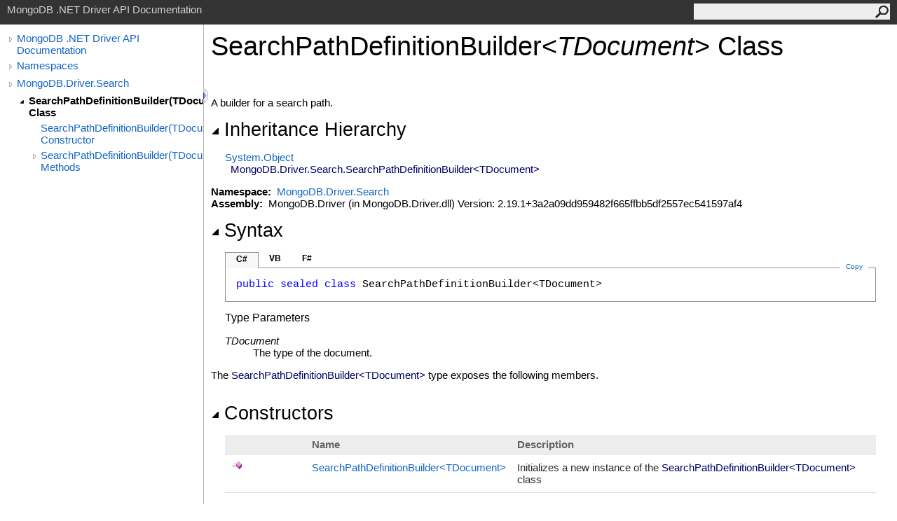

--- FILE ---
content_type: text/html; charset=utf-8
request_url: https://mongodb.github.io/mongo-csharp-driver/2.19/apidocs/html/T_MongoDB_Driver_Search_SearchPathDefinitionBuilder_1.htm
body_size: 3807
content:
<html><head><meta http-equiv="X-UA-Compatible" content="IE=edge" /><link rel="shortcut icon" href="../icons/favicon.ico" /><link rel="stylesheet" type="text/css" href="../styles/branding.css" /><link rel="stylesheet" type="text/css" href="../styles/branding-en-US.css" /><script type="text/javascript" src="../scripts/branding.js"> </script><meta http-equiv="Content-Type" content="text/html; charset=UTF-8" /><title>SearchPathDefinitionBuilder(TDocument) Class</title><meta name="Language" content="en-us" /><meta name="System.Keywords" content="SearchPathDefinitionBuilder%3CTDocument%3E class" /><meta name="System.Keywords" content="MongoDB.Driver.Search.SearchPathDefinitionBuilder%3CTDocument%3E class" /><meta name="System.Keywords" content="SearchPathDefinitionBuilder(Of TDocument) class" /><meta name="System.Keywords" content="MongoDB.Driver.Search.SearchPathDefinitionBuilder(Of TDocument) class" /><meta name="Microsoft.Help.F1" content="MongoDB.Driver.Search.SearchPathDefinitionBuilder`1" /><meta name="Microsoft.Help.Id" content="T:MongoDB.Driver.Search.SearchPathDefinitionBuilder`1" /><meta name="Description" content="A builder for a search path." /><meta name="Microsoft.Help.ContentType" content="Reference" /><meta name="BrandingAware" content="true" /><meta name="container" content="MongoDB.Driver.Search" /><meta name="file" content="T_MongoDB_Driver_Search_SearchPathDefinitionBuilder_1" /><meta name="guid" content="T_MongoDB_Driver_Search_SearchPathDefinitionBuilder_1" /><link rel="stylesheet" type="text/css" href="../styles/branding-Website.css" /><script type="text/javascript" src="../scripts/jquery-3.5.1.min.js"></script><script type="text/javascript" src="../scripts/branding-Website.js"></script><script type="text/javascript" src="../scripts/clipboard.min.js"></script></head><body onload="OnLoad('cs')"><input type="hidden" id="userDataCache" class="userDataStyle" /><div class="pageHeader" id="PageHeader">MongoDB .NET Driver API Documentation<form id="SearchForm" method="get" action="#" onsubmit="javascript:TransferToSearchPage(); return false;"><input id="SearchTextBox" type="text" maxlength="200" /><button id="SearchButton" type="submit"></button></form></div><div class="pageBody"><div class="leftNav" id="leftNav"><div id="tocNav"><div class="toclevel0" data-toclevel="0"><a class="tocCollapsed" onclick="javascript: Toggle(this);" href="#!" /><a data-tochassubtree="true" href="../html/R_Project_CSharpDriverDocs.htm" title="MongoDB .NET Driver API Documentation" tocid="roottoc">MongoDB .NET Driver API Documentation</a></div><div class="toclevel0" data-toclevel="0"><a class="tocCollapsed" onclick="javascript: Toggle(this);" href="#!" /><a data-tochassubtree="true" href="../html/R_Project_CSharpDriverDocs.htm" title="Namespaces" tocid="R_Project_CSharpDriverDocs">Namespaces</a></div><div class="toclevel0" data-toclevel="0"><a class="tocCollapsed" onclick="javascript: Toggle(this);" href="#!" /><a data-tochassubtree="true" href="../html/N_MongoDB_Driver_Search.htm" title="MongoDB.Driver.Search" tocid="N_MongoDB_Driver_Search">MongoDB.Driver.Search</a></div><div class="toclevel1 current" data-toclevel="1" data-childrenloaded="true"><a class="tocExpanded" onclick="javascript: Toggle(this);" href="#!" /><a data-tochassubtree="true" href="../html/T_MongoDB_Driver_Search_SearchPathDefinitionBuilder_1.htm" title="SearchPathDefinitionBuilder(TDocument) Class" tocid="T_MongoDB_Driver_Search_SearchPathDefinitionBuilder_1">SearchPathDefinitionBuilder(TDocument) Class</a></div><div class="toclevel2" data-toclevel="2"><a data-tochassubtree="false" href="../html/M_MongoDB_Driver_Search_SearchPathDefinitionBuilder_1__ctor.htm" title="SearchPathDefinitionBuilder(TDocument) Constructor " tocid="M_MongoDB_Driver_Search_SearchPathDefinitionBuilder_1__ctor">SearchPathDefinitionBuilder(TDocument) Constructor </a></div><div class="toclevel2" data-toclevel="2"><a class="tocCollapsed" onclick="javascript: Toggle(this);" href="#!" /><a data-tochassubtree="true" href="../html/Methods_T_MongoDB_Driver_Search_SearchPathDefinitionBuilder_1.htm" title="SearchPathDefinitionBuilder(TDocument) Methods" tocid="Methods_T_MongoDB_Driver_Search_SearchPathDefinitionBuilder_1">SearchPathDefinitionBuilder(TDocument) Methods</a></div></div><div id="tocResizableEW" onmousedown="OnMouseDown(event);"></div><div id="TocResize" class="tocResize"><img id="ResizeImageIncrease" src="../icons/TocOpen.gif" onclick="OnIncreaseToc()" alt="Click or drag to resize" title="Click or drag to resize" /><img id="ResizeImageReset" src="../icons/TocClose.gif" style="display:none" onclick="OnResetToc()" alt="Click or drag to resize" title="Click or drag to resize" /></div></div><div class="topicContent" id="TopicContent"><table class="titleTable"><tr><td class="titleColumn"><h1>SearchPathDefinitionBuilder<span id="LST97D3D06B_0"></span><script type="text/javascript">AddLanguageSpecificTextSet("LST97D3D06B_0?cs=&lt;|vb=(Of |cpp=&lt;|fs=&lt;'|nu=(");</script><span class="typeparameter">TDocument</span><span id="LST97D3D06B_1"></span><script type="text/javascript">AddLanguageSpecificTextSet("LST97D3D06B_1?cs=&gt;|vb=)|cpp=&gt;|fs=&gt;|nu=)");</script> Class</h1></td></tr></table><span class="introStyle"></span> <div class="summary">
            A builder for a search path.
            </div><div class="collapsibleAreaRegion"><span class="collapsibleRegionTitle" onclick="SectionExpandCollapse('ID0RB')" onkeypress="SectionExpandCollapse_CheckKey('ID0RB', event)" tabindex="0"><img id="ID0RBToggle" class="collapseToggle" src="../icons/SectionExpanded.png" />Inheritance Hierarchy</span></div><div id="ID0RBSection" class="collapsibleSection"><a href="https://docs.microsoft.com/dotnet/api/system.object" target="_blank" rel="noopener noreferrer">System<span id="LST97D3D06B_2"></span><script type="text/javascript">AddLanguageSpecificTextSet("LST97D3D06B_2?cs=.|vb=.|cpp=::|nu=.|fs=.");</script>Object</a><br />  <span class="selflink">MongoDB.Driver.Search<span id="LST97D3D06B_3"></span><script type="text/javascript">AddLanguageSpecificTextSet("LST97D3D06B_3?cs=.|vb=.|cpp=::|nu=.|fs=.");</script>SearchPathDefinitionBuilder<span id="LST97D3D06B_4"></span><script type="text/javascript">AddLanguageSpecificTextSet("LST97D3D06B_4?cs=&lt;|vb=(Of |cpp=&lt;|nu=(|fs=&lt;'");</script>TDocument<span id="LST97D3D06B_5"></span><script type="text/javascript">AddLanguageSpecificTextSet("LST97D3D06B_5?cs=&gt;|vb=)|cpp=&gt;|nu=)|fs=&gt;");</script></span><br /></div><p> </p>
    <strong>Namespace:</strong> 
   <a href="N_MongoDB_Driver_Search.htm">MongoDB.Driver.Search</a><br />
    <strong>Assembly:</strong>
   MongoDB.Driver (in MongoDB.Driver.dll) Version: 2.19.1+3a2a09dd959482f665ffbb5df2557ec541597af4<div class="collapsibleAreaRegion"><span class="collapsibleRegionTitle" onclick="SectionExpandCollapse('ID2RB')" onkeypress="SectionExpandCollapse_CheckKey('ID2RB', event)" tabindex="0"><img id="ID2RBToggle" class="collapseToggle" src="../icons/SectionExpanded.png" />Syntax</span></div><div id="ID2RBSection" class="collapsibleSection"><div class="codeSnippetContainer"><div class="codeSnippetContainerTabs"><div id="ID1ECCA_tab1" class="codeSnippetContainerTab"><a href="#" onclick="javascript:ChangeTab('ID1ECCA','cs','1','3');return false;">C#</a></div><div id="ID1ECCA_tab2" class="codeSnippetContainerTab"><a href="#" onclick="javascript:ChangeTab('ID1ECCA','vb','2','3');return false;">VB</a></div><div id="ID1ECCA_tab3" class="codeSnippetContainerTab"><a href="#" onclick="javascript:ChangeTab('ID1ECCA','fs','3','3');return false;">F#</a></div></div><div class="codeSnippetContainerCodeContainer"><div class="codeSnippetToolBar"><div class="codeSnippetToolBarText"><a id="ID1ECCA_copyCode" href="#" class="copyCodeSnippet" onclick="javascript:CopyToClipboard('ID1ECCA');return false;" title="Copy">Copy</a></div></div><div id="ID1ECCA_code_Div1" class="codeSnippetContainerCode" style="display: block"><pre xml:space="preserve"><span class="keyword">public</span> <span class="keyword">sealed</span> <span class="keyword">class</span> <span class="identifier">SearchPathDefinitionBuilder</span>&lt;TDocument&gt;
</pre></div><div id="ID1ECCA_code_Div2" class="codeSnippetContainerCode" style="display: none"><pre xml:space="preserve"><span class="keyword">Public</span> <span class="keyword">NotInheritable</span> <span class="keyword">Class</span> <span class="identifier">SearchPathDefinitionBuilder</span>(<span class="keyword">Of</span> TDocument)</pre></div><div id="ID1ECCA_code_Div3" class="codeSnippetContainerCode" style="display: none"><pre xml:space="preserve">[&lt;<span class="identifier">SealedAttribute</span>&gt;]
<span class="keyword">type</span> <span class="identifier">SearchPathDefinitionBuilder</span>&lt;'TDocument&gt; =  <span class="keyword">class</span> <span class="keyword">end</span></pre></div></div></div><script type="text/javascript">AddLanguageTabSet("ID1ECCA");</script><h4 class="subHeading">Type Parameters</h4><dl><dt><span class="parameter">TDocument</span></dt><dd>The type of the document.</dd></dl></div><p>The <span class="selflink">SearchPathDefinitionBuilder<span id="LST97D3D06B_6"></span><script type="text/javascript">AddLanguageSpecificTextSet("LST97D3D06B_6?cs=&lt;|vb=(Of |cpp=&lt;|nu=(|fs=&lt;'");</script>TDocument<span id="LST97D3D06B_7"></span><script type="text/javascript">AddLanguageSpecificTextSet("LST97D3D06B_7?cs=&gt;|vb=)|cpp=&gt;|nu=)|fs=&gt;");</script></span> type exposes the following members.</p><div class="collapsibleAreaRegion"><span class="collapsibleRegionTitle" onclick="SectionExpandCollapse('ID3RB')" onkeypress="SectionExpandCollapse_CheckKey('ID3RB', event)" tabindex="0"><img id="ID3RBToggle" class="collapseToggle" src="../icons/SectionExpanded.png" />Constructors</span></div><div id="ID3RBSection" class="collapsibleSection"><table class="members" id="constructorList"><tr><th class="iconColumn">
								 
							</th><th>Name</th><th>Description</th></tr><tr data="public;declared;notNetfw;"><td><img src="../icons/pubmethod.gif" alt="Public method" title="Public method" /></td><td><a href="M_MongoDB_Driver_Search_SearchPathDefinitionBuilder_1__ctor.htm">SearchPathDefinitionBuilder<span id="LST97D3D06B_8"></span><script type="text/javascript">AddLanguageSpecificTextSet("LST97D3D06B_8?cs=&lt;|vb=(Of |cpp=&lt;|nu=(|fs=&lt;'");</script>TDocument<span id="LST97D3D06B_9"></span><script type="text/javascript">AddLanguageSpecificTextSet("LST97D3D06B_9?cs=&gt;|vb=)|cpp=&gt;|nu=)|fs=&gt;");</script></a></td><td><div class="summary">Initializes a new instance of the <span class="selflink">SearchPathDefinitionBuilder<span id="LST97D3D06B_10"></span><script type="text/javascript">AddLanguageSpecificTextSet("LST97D3D06B_10?cs=&lt;|vb=(Of |cpp=&lt;|nu=(|fs=&lt;'");</script>TDocument<span id="LST97D3D06B_11"></span><script type="text/javascript">AddLanguageSpecificTextSet("LST97D3D06B_11?cs=&gt;|vb=)|cpp=&gt;|nu=)|fs=&gt;");</script></span> class</div></td></tr></table><a href="#PageHeader">Top</a></div><div class="collapsibleAreaRegion"><span class="collapsibleRegionTitle" onclick="SectionExpandCollapse('ID4RB')" onkeypress="SectionExpandCollapse_CheckKey('ID4RB', event)" tabindex="0"><img id="ID4RBToggle" class="collapseToggle" src="../icons/SectionExpanded.png" />Methods</span></div><div id="ID4RBSection" class="collapsibleSection"><table class="members" id="methodList"><tr><th class="iconColumn">
								 
							</th><th>Name</th><th>Description</th></tr><tr data="public;declared;notNetfw;"><td><img src="../icons/pubmethod.gif" alt="Public method" title="Public method" /></td><td><a href="M_MongoDB_Driver_Search_SearchPathDefinitionBuilder_1_Analyzer.htm">Analyzer(FieldDefinition<span id="LST97D3D06B_12"></span><script type="text/javascript">AddLanguageSpecificTextSet("LST97D3D06B_12?cs=&lt;|vb=(Of |cpp=&lt;|fs=&lt;'|nu=(");</script>TDocument<span id="LST97D3D06B_13"></span><script type="text/javascript">AddLanguageSpecificTextSet("LST97D3D06B_13?cs=&gt;|vb=)|cpp=&gt;|fs=&gt;|nu=)");</script>, String)</a></td><td><div class="summary">
            Creates a search path that searches using the specified analyzer.
            </div></td></tr><tr data="public;declared;notNetfw;"><td><img src="../icons/pubmethod.gif" alt="Public method" title="Public method" /></td><td><a href="M_MongoDB_Driver_Search_SearchPathDefinitionBuilder_1_Analyzer__1.htm">Analyzer<span id="LST97D3D06B_14"></span><script type="text/javascript">AddLanguageSpecificTextSet("LST97D3D06B_14?cs=&lt;|vb=(Of |cpp=&lt;|fs=&lt;'|nu=(");</script>TField<span id="LST97D3D06B_15"></span><script type="text/javascript">AddLanguageSpecificTextSet("LST97D3D06B_15?cs=&gt;|vb=)|cpp=&gt;|fs=&gt;|nu=)");</script>(Expression<span id="LST97D3D06B_16"></span><script type="text/javascript">AddLanguageSpecificTextSet("LST97D3D06B_16?cs=&lt;|vb=(Of |cpp=&lt;|fs=&lt;'|nu=(");</script>Func<span id="LST97D3D06B_17"></span><script type="text/javascript">AddLanguageSpecificTextSet("LST97D3D06B_17?cs=&lt;|vb=(Of |cpp=&lt;|fs=&lt;'|nu=(");</script>TDocument, TField<span id="LST97D3D06B_18"></span><script type="text/javascript">AddLanguageSpecificTextSet("LST97D3D06B_18?cs=&gt;|vb=)|cpp=&gt;|fs=&gt;|nu=)");</script><span id="LST97D3D06B_19"></span><script type="text/javascript">AddLanguageSpecificTextSet("LST97D3D06B_19?cs=&gt;|vb=)|cpp=&gt;|fs=&gt;|nu=)");</script>, String)</a></td><td><div class="summary">
            Creates a search path that searches using the specified analyzer.
            </div></td></tr><tr data="public;inherited;notNetfw;"><td><img src="../icons/pubmethod.gif" alt="Public method" title="Public method" /></td><td><a href="https://docs.microsoft.com/dotnet/api/system.object.equals#system-object-equals(system-object)" target="_blank" rel="noopener noreferrer">Equals</a></td><td><div class="summary">Determines whether the specified object is equal to the current object.</div> (Inherited from <a href="https://docs.microsoft.com/dotnet/api/system.object" target="_blank" rel="noopener noreferrer">Object</a>.)</td></tr><tr data="public;inherited;notNetfw;"><td><img src="../icons/pubmethod.gif" alt="Public method" title="Public method" /></td><td><a href="https://docs.microsoft.com/dotnet/api/system.object.gethashcode#system-object-gethashcode" target="_blank" rel="noopener noreferrer">GetHashCode</a></td><td><div class="summary">Serves as the default hash function. </div> (Inherited from <a href="https://docs.microsoft.com/dotnet/api/system.object" target="_blank" rel="noopener noreferrer">Object</a>.)</td></tr><tr data="public;inherited;notNetfw;"><td><img src="../icons/pubmethod.gif" alt="Public method" title="Public method" /></td><td><a href="https://docs.microsoft.com/dotnet/api/system.object.gettype#system-object-gettype" target="_blank" rel="noopener noreferrer">GetType</a></td><td><div class="summary">Gets the <a href="https://docs.microsoft.com/dotnet/api/system.type" target="_blank" rel="noopener noreferrer">Type</a> of the current instance.</div> (Inherited from <a href="https://docs.microsoft.com/dotnet/api/system.object" target="_blank" rel="noopener noreferrer">Object</a>.)</td></tr><tr data="public;declared;notNetfw;"><td><img src="../icons/pubmethod.gif" alt="Public method" title="Public method" /></td><td><a href="M_MongoDB_Driver_Search_SearchPathDefinitionBuilder_1_Multi.htm">Multi(<span id="LST97D3D06B_20"></span><script type="text/javascript">AddLanguageSpecificTextSet("LST97D3D06B_20?cpp=array&lt;");</script>FieldDefinition<span id="LST97D3D06B_21"></span><script type="text/javascript">AddLanguageSpecificTextSet("LST97D3D06B_21?cs=&lt;|vb=(Of |cpp=&lt;|fs=&lt;'|nu=(");</script>TDocument<span id="LST97D3D06B_22"></span><script type="text/javascript">AddLanguageSpecificTextSet("LST97D3D06B_22?cs=&gt;|vb=)|cpp=&gt;|fs=&gt;|nu=)");</script><span id="LST97D3D06B_23"></span><script type="text/javascript">AddLanguageSpecificTextSet("LST97D3D06B_23?cpp=&gt;|cs=[]|vb=()|nu=[]|fs=[]");</script>)</a></td><td><div class="summary">
            Creates a search path for multiple fields.
            </div></td></tr><tr data="public;declared;notNetfw;"><td><img src="../icons/pubmethod.gif" alt="Public method" title="Public method" /></td><td><a href="M_MongoDB_Driver_Search_SearchPathDefinitionBuilder_1_Multi_1.htm">Multi(IEnumerable<span id="LST97D3D06B_24"></span><script type="text/javascript">AddLanguageSpecificTextSet("LST97D3D06B_24?cs=&lt;|vb=(Of |cpp=&lt;|fs=&lt;'|nu=(");</script>FieldDefinition<span id="LST97D3D06B_25"></span><script type="text/javascript">AddLanguageSpecificTextSet("LST97D3D06B_25?cs=&lt;|vb=(Of |cpp=&lt;|fs=&lt;'|nu=(");</script>TDocument<span id="LST97D3D06B_26"></span><script type="text/javascript">AddLanguageSpecificTextSet("LST97D3D06B_26?cs=&gt;|vb=)|cpp=&gt;|fs=&gt;|nu=)");</script><span id="LST97D3D06B_27"></span><script type="text/javascript">AddLanguageSpecificTextSet("LST97D3D06B_27?cs=&gt;|vb=)|cpp=&gt;|fs=&gt;|nu=)");</script>)</a></td><td><div class="summary">
            Creates a search path for multiple fields.
            </div></td></tr><tr data="public;declared;notNetfw;"><td><img src="../icons/pubmethod.gif" alt="Public method" title="Public method" /></td><td><a href="M_MongoDB_Driver_Search_SearchPathDefinitionBuilder_1_Multi__1.htm">Multi<span id="LST97D3D06B_28"></span><script type="text/javascript">AddLanguageSpecificTextSet("LST97D3D06B_28?cs=&lt;|vb=(Of |cpp=&lt;|fs=&lt;'|nu=(");</script>TField<span id="LST97D3D06B_29"></span><script type="text/javascript">AddLanguageSpecificTextSet("LST97D3D06B_29?cs=&gt;|vb=)|cpp=&gt;|fs=&gt;|nu=)");</script>(<span id="LST97D3D06B_30"></span><script type="text/javascript">AddLanguageSpecificTextSet("LST97D3D06B_30?cpp=array&lt;");</script>Expression<span id="LST97D3D06B_31"></span><script type="text/javascript">AddLanguageSpecificTextSet("LST97D3D06B_31?cs=&lt;|vb=(Of |cpp=&lt;|fs=&lt;'|nu=(");</script>Func<span id="LST97D3D06B_32"></span><script type="text/javascript">AddLanguageSpecificTextSet("LST97D3D06B_32?cs=&lt;|vb=(Of |cpp=&lt;|fs=&lt;'|nu=(");</script>TDocument, TField<span id="LST97D3D06B_33"></span><script type="text/javascript">AddLanguageSpecificTextSet("LST97D3D06B_33?cs=&gt;|vb=)|cpp=&gt;|fs=&gt;|nu=)");</script><span id="LST97D3D06B_34"></span><script type="text/javascript">AddLanguageSpecificTextSet("LST97D3D06B_34?cs=&gt;|vb=)|cpp=&gt;|fs=&gt;|nu=)");</script><span id="LST97D3D06B_35"></span><script type="text/javascript">AddLanguageSpecificTextSet("LST97D3D06B_35?cpp=&gt;|cs=[]|vb=()|nu=[]|fs=[]");</script>)</a></td><td><div class="summary">
            Creates a search path for multiple fields.
            </div></td></tr><tr data="public;declared;notNetfw;"><td><img src="../icons/pubmethod.gif" alt="Public method" title="Public method" /></td><td><a href="M_MongoDB_Driver_Search_SearchPathDefinitionBuilder_1_Single.htm">Single(FieldDefinition<span id="LST97D3D06B_36"></span><script type="text/javascript">AddLanguageSpecificTextSet("LST97D3D06B_36?cs=&lt;|vb=(Of |cpp=&lt;|fs=&lt;'|nu=(");</script>TDocument<span id="LST97D3D06B_37"></span><script type="text/javascript">AddLanguageSpecificTextSet("LST97D3D06B_37?cs=&gt;|vb=)|cpp=&gt;|fs=&gt;|nu=)");</script>)</a></td><td><div class="summary">
            Creates a search path for a single field.
            </div></td></tr><tr data="public;declared;notNetfw;"><td><img src="../icons/pubmethod.gif" alt="Public method" title="Public method" /></td><td><a href="M_MongoDB_Driver_Search_SearchPathDefinitionBuilder_1_Single__1.htm">Single<span id="LST97D3D06B_38"></span><script type="text/javascript">AddLanguageSpecificTextSet("LST97D3D06B_38?cs=&lt;|vb=(Of |cpp=&lt;|fs=&lt;'|nu=(");</script>TField<span id="LST97D3D06B_39"></span><script type="text/javascript">AddLanguageSpecificTextSet("LST97D3D06B_39?cs=&gt;|vb=)|cpp=&gt;|fs=&gt;|nu=)");</script>(Expression<span id="LST97D3D06B_40"></span><script type="text/javascript">AddLanguageSpecificTextSet("LST97D3D06B_40?cs=&lt;|vb=(Of |cpp=&lt;|fs=&lt;'|nu=(");</script>Func<span id="LST97D3D06B_41"></span><script type="text/javascript">AddLanguageSpecificTextSet("LST97D3D06B_41?cs=&lt;|vb=(Of |cpp=&lt;|fs=&lt;'|nu=(");</script>TDocument, TField<span id="LST97D3D06B_42"></span><script type="text/javascript">AddLanguageSpecificTextSet("LST97D3D06B_42?cs=&gt;|vb=)|cpp=&gt;|fs=&gt;|nu=)");</script><span id="LST97D3D06B_43"></span><script type="text/javascript">AddLanguageSpecificTextSet("LST97D3D06B_43?cs=&gt;|vb=)|cpp=&gt;|fs=&gt;|nu=)");</script>)</a></td><td><div class="summary">
            Creates a search path for a single field.
            </div></td></tr><tr data="public;inherited;notNetfw;"><td><img src="../icons/pubmethod.gif" alt="Public method" title="Public method" /></td><td><a href="https://docs.microsoft.com/dotnet/api/system.object.tostring#system-object-tostring" target="_blank" rel="noopener noreferrer">ToString</a></td><td><div class="summary">Returns a string that represents the current object.</div> (Inherited from <a href="https://docs.microsoft.com/dotnet/api/system.object" target="_blank" rel="noopener noreferrer">Object</a>.)</td></tr><tr data="public;declared;notNetfw;"><td><img src="../icons/pubmethod.gif" alt="Public method" title="Public method" /></td><td><a href="M_MongoDB_Driver_Search_SearchPathDefinitionBuilder_1_Wildcard.htm">Wildcard</a></td><td><div class="summary">
            Creates a search path that uses special characters in the field name
            that can match any character.
            </div></td></tr></table><a href="#PageHeader">Top</a></div><div class="collapsibleAreaRegion"><span class="collapsibleRegionTitle" onclick="SectionExpandCollapse('ID5RB')" onkeypress="SectionExpandCollapse_CheckKey('ID5RB', event)" tabindex="0"><img id="ID5RBToggle" class="collapseToggle" src="../icons/SectionExpanded.png" />Extension Methods</span></div><div id="ID5RBSection" class="collapsibleSection"><table class="members" id="extensionMethodList"><tr><th class="iconColumn">
								 
							</th><th>Name</th><th>Description</th></tr><tr data="public;inherited;notNetfw;"><td><img src="../icons/pubextension.gif" alt="Public Extension Method" title="Public Extension Method" /></td><td><a href="M_MongoDB_Bson_BsonExtensionMethods_ToBson.htm">ToBson</a></td><td><div class="summary">
            Serializes an object to a BSON byte array.
            </div> (Defined by <a href="T_MongoDB_Bson_BsonExtensionMethods.htm">BsonExtensionMethods</a>.)</td></tr><tr data="public;inherited;notNetfw;"><td><img src="../icons/pubextension.gif" alt="Public Extension Method" title="Public Extension Method" /></td><td><a href="M_MongoDB_Bson_BsonExtensionMethods_ToBsonDocument.htm">ToBsonDocument</a></td><td><div class="summary">
            Serializes an object to a BsonDocument.
            </div> (Defined by <a href="T_MongoDB_Bson_BsonExtensionMethods.htm">BsonExtensionMethods</a>.)</td></tr><tr data="public;inherited;notNetfw;"><td><img src="../icons/pubextension.gif" alt="Public Extension Method" title="Public Extension Method" /></td><td><a href="M_MongoDB_Bson_BsonExtensionMethods_ToJson.htm">ToJson</a></td><td><div class="summary">
            Serializes an object to a JSON string.
            </div> (Defined by <a href="T_MongoDB_Bson_BsonExtensionMethods.htm">BsonExtensionMethods</a>.)</td></tr></table><a href="#PageHeader">Top</a></div><div class="collapsibleAreaRegion" id="seeAlsoSection"><span class="collapsibleRegionTitle" onclick="SectionExpandCollapse('ID6RB')" onkeypress="SectionExpandCollapse_CheckKey('ID6RB', event)" tabindex="0"><img id="ID6RBToggle" class="collapseToggle" src="../icons/SectionExpanded.png" />See Also</span></div><div id="ID6RBSection" class="collapsibleSection"><h4 class="subHeading">Reference</h4><div class="seeAlsoStyle"><a href="N_MongoDB_Driver_Search.htm">MongoDB.Driver.Search Namespace</a></div></div></div></div><div id="pageFooter" class="pageFooter"><p>Copyright © 2010–present MongoDB Inc.</p><div class="feedbackLink">Send comments on this topic to
        <a id="HT_MailLink" href="mailto:dotnet-driver%40mongodb.com?Subject=MongoDB%20.NET%20Driver%20API%20Documentation">MongoDB</a></div>
        <script type="text/javascript">
        var HT_mailLink = document.getElementById("HT_MailLink");
        var HT_mailLinkText = HT_mailLink.innerHTML;
        HT_mailLink.href += ": " + document.title + "\u0026body=" + encodeURIComponent("Your feedback is used to improve the documentation and the product. Your e-mail address will not be used for any other purpose and is disposed of after the issue you report is resolved. While working to resolve the issue that you report, you may be contacted via e-mail to get further details or clarification on the feedback you sent. After the issue you report has been addressed, you may receive an e-mail to let you know that your feedback has been addressed.");
        HT_mailLink.innerHTML = HT_mailLinkText;
        </script> </div></body></html>